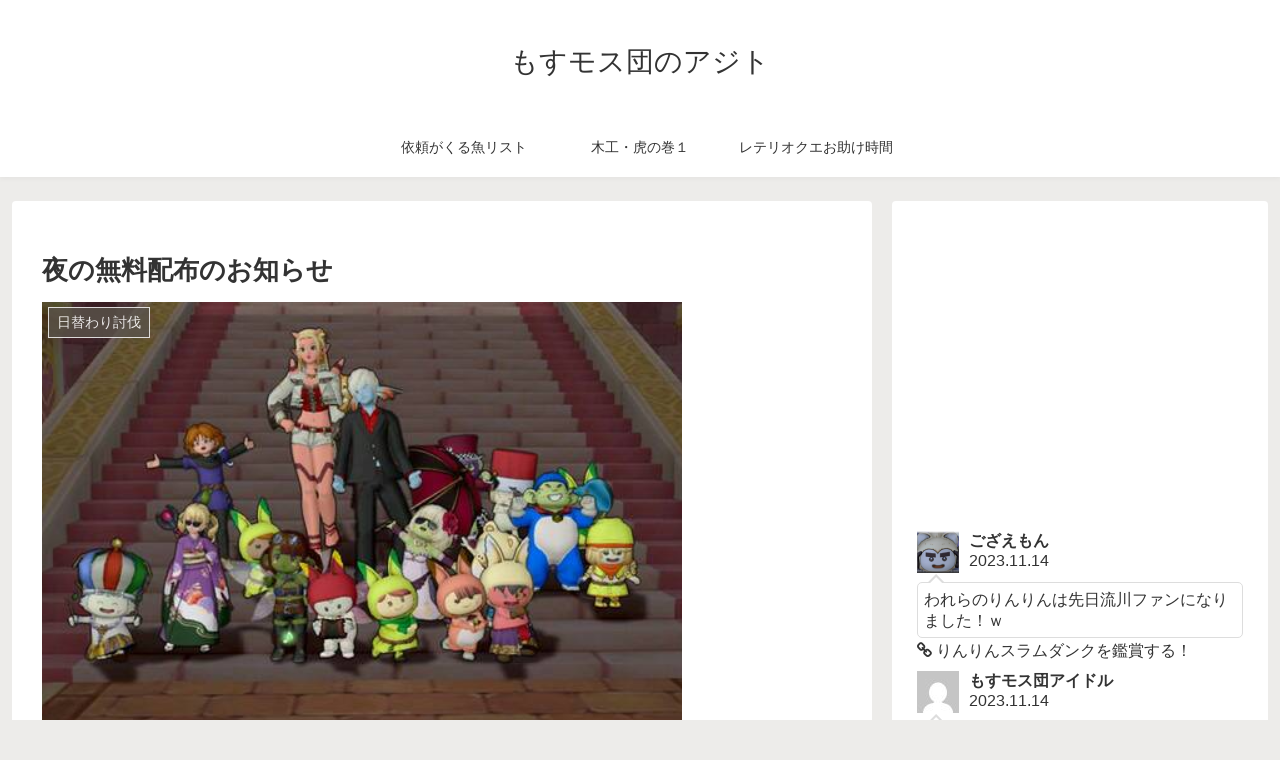

--- FILE ---
content_type: text/html; charset=utf-8
request_url: https://accounts.google.com/o/oauth2/postmessageRelay?parent=https%3A%2F%2Fmosmos-dan.com&jsh=m%3B%2F_%2Fscs%2Fabc-static%2F_%2Fjs%2Fk%3Dgapi.lb.en.2kN9-TZiXrM.O%2Fd%3D1%2Frs%3DAHpOoo_B4hu0FeWRuWHfxnZ3V0WubwN7Qw%2Fm%3D__features__
body_size: 161
content:
<!DOCTYPE html><html><head><title></title><meta http-equiv="content-type" content="text/html; charset=utf-8"><meta http-equiv="X-UA-Compatible" content="IE=edge"><meta name="viewport" content="width=device-width, initial-scale=1, minimum-scale=1, maximum-scale=1, user-scalable=0"><script src='https://ssl.gstatic.com/accounts/o/2580342461-postmessagerelay.js' nonce="Be0MH_tr3ToPFW07uJdF8w"></script></head><body><script type="text/javascript" src="https://apis.google.com/js/rpc:shindig_random.js?onload=init" nonce="Be0MH_tr3ToPFW07uJdF8w"></script></body></html>

--- FILE ---
content_type: text/html; charset=utf-8
request_url: https://www.google.com/recaptcha/api2/aframe
body_size: 267
content:
<!DOCTYPE HTML><html><head><meta http-equiv="content-type" content="text/html; charset=UTF-8"></head><body><script nonce="9h4h77qglPgjuP5i3nLIRg">/** Anti-fraud and anti-abuse applications only. See google.com/recaptcha */ try{var clients={'sodar':'https://pagead2.googlesyndication.com/pagead/sodar?'};window.addEventListener("message",function(a){try{if(a.source===window.parent){var b=JSON.parse(a.data);var c=clients[b['id']];if(c){var d=document.createElement('img');d.src=c+b['params']+'&rc='+(localStorage.getItem("rc::a")?sessionStorage.getItem("rc::b"):"");window.document.body.appendChild(d);sessionStorage.setItem("rc::e",parseInt(sessionStorage.getItem("rc::e")||0)+1);localStorage.setItem("rc::h",'1769359826204');}}}catch(b){}});window.parent.postMessage("_grecaptcha_ready", "*");}catch(b){}</script></body></html>